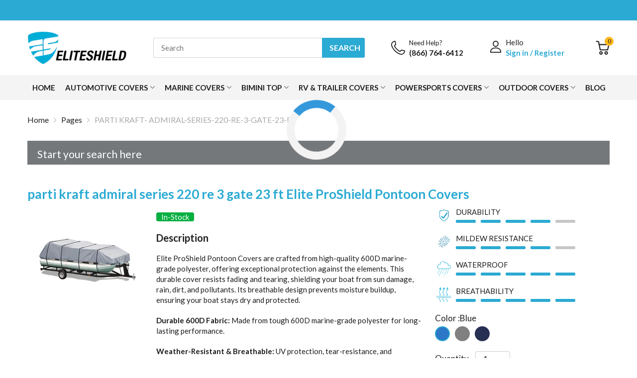

--- FILE ---
content_type: text/html; charset=utf-8
request_url: https://eliteshield.com/web-pixels@fcfee988w5aeb613cpc8e4bc33m6693e112/custom/web-pixel-34439397@1/sandbox/modern/collections/parti-kraft-admiral-series-220-re-3-gate-23-ft
body_size: 153
content:
<!DOCTYPE html>
<html>
  <head>
    <meta charset="utf-8">
    <title>Web Pixels Manager Sandbox</title>
    <script src="https://eliteshield.com/cdn/wpm/sfcfee988w5aeb613cpc8e4bc33m6693e112m.js"></script>

    <script type="text/javascript">
  (function(shopify) {shopify.extend('WebPixel::Render', function(api) {
var analytics=api.analytics,browser=api.browser,init=api.init;
// Configure Google Ads Conversion ID and Purchase Conversion Label
const conversionID = "940216675"; // Do not include 'AW-'
const conversionLabel = "t0rFCIfFyIoYEOOiqsAD";

// Checkout Started Page View
analytics.subscribe('checkout_started', (event) => {

  const script = document.createElement('script');
  script.setAttribute('src', 'https://www.googletagmanager.com/gtag/js?id=AW-' + conversionID);
  script.setAttribute('async', '');
  document.head.appendChild(script);

  window.dataLayer = window.dataLayer || [];
  function gtag(){dataLayer.push(arguments);}
  gtag('js', new Date());
  gtag('config', 'AW-' + conversionID, {'allow_enhanced_conversions':true});

});
// END Checkout Started Page View

// Checkout Complete pageView & Conversion
analytics.subscribe('checkout_completed', (event) => {

  const checkout = event.data.checkout;
  const contactEmail = checkout.email;
  const contactPhone = checkout.phone;
  const checkoutTotalPrice = checkout.totalPrice.amount.toFixed(2);
  const transactionOrderId = checkout.order.id;
  const checkoutCurrency = checkout.totalPrice.currencyCode;

  const script2 = document.createElement('script');
  script2.setAttribute('src', 'https://www.googletagmanager.com/gtag/js?id=AW-' + conversionID);
  script2.setAttribute('async', '');
  document.head.appendChild(script2);

  window.dataLayer = window.dataLayer || [];
  function gtag(){dataLayer.push(arguments);}
  gtag('js', new Date());
  gtag('config', 'AW-' + conversionID, {'allow_enhanced_conversions':true});

  gtag('set', 'user_data', {
	"email": contactEmail,
	"phone_number": contactPhone
  });

  gtag('event', 'conversion', {
	'send_to': 'AW-' + conversionID + '/' + conversionLabel,
	'value': checkoutTotalPrice,
	'currency': checkoutCurrency,
	'transaction_id': transactionOrderId
  });
  
});
// END Checkout conversion
});})(self.webPixelsManager.createShopifyExtend('34439397', 'custom'));

</script>

  </head>
  <body></body>
</html>


--- FILE ---
content_type: text/css
request_url: https://eliteshield.com/cdn/shop/t/17/assets/header-content.min.css?v=96205466260587206271673107387
body_size: 3428
content:
.drawer-search .drawer-wrapper,.header-container .vertical-nav .dropdown-menu,.header-mobile .header-mobile__horizontal,.header-mobile .header-mobile__item,.header-mobile .header-mobile__item .dropdown-menu,.main-menu .menu-item .dropdown-menu,.vertical-nav .menu-list>li.dropdown-submenu .dropdown-menu{transition:all .2s ease-in-out 0s}.header-mobile .header-mobile__item .menu-list .btn-back,.header-mobile .header-mobile__item .menu-list .btn-close{border-radius:4px}.header-container .header-content .number,.mobile-bar .mobile-bar_item .number{border-radius:50%}.has-results .results::-webkit-scrollbar-track,.header-mobile .header-mobile__item .menu-list::-webkit-scrollbar-track{box-shadow:inset 0 0 4px var(--body-border-color);-webkit-box-shadow:inset 0 0 var(--body-border-color);background-color:var(--body-border-color);border-radius:5px}.has-results .results::-webkit-scrollbar,.header-mobile .header-mobile__item .menu-list::-webkit-scrollbar{width:4px;background-color:var(--body-border-color);border-radius:5px}.has-results .results::-webkit-scrollbar-thumb,.header-mobile .header-mobile__item .menu-list::-webkit-scrollbar-thumb{background-color:var(--main-color);border-radius:5px}@-webkit-keyframes animation-top-bottom{0%{opacity:0;transform:translateY(-30px)}to{opacity:1;transform:translate(0)}}@keyframes animation-top-bottom{0%{opacity:0;transform:translateY(-30px)}to{opacity:1;transform:translate(0)}}@-webkit-keyframes animation-bottom-top{0%{opacity:0;transform:translateY(60px)}to{opacity:1;transform:translateY(0)}}@keyframes animation-bottom-top{0%{opacity:0;transform:translateY(60px)}to{opacity:1;transform:translateY(0)}}@-webkit-keyframes shake{10%,90%{transform:translate3d(-1px, 0, 0)}20%,80%{transform:translate3d(2px, 0, 0)}30%,50%,70%{transform:translate3d(-3px, 0, 0)}40%,60%{transform:translate3d(3px, 0, 0)}}@keyframes shake{10%,90%{transform:translate3d(-1px, 0, 0)}20%,80%{transform:translate3d(2px, 0, 0)}30%,50%,70%{transform:translate3d(-3px, 0, 0)}40%,60%{transform:translate3d(3px, 0, 0)}}@-webkit-keyframes move{0%{background-position:0 0}to{background-position:40px 0}}@keyframes move{0%{background-position:0 0}to{background-position:40px 0}}.announcement-bar .wrapper{padding:10px 0;align-items:center;display:block;}.announcement-bar .annoubar-column{text-transform:uppercase;font-size:11px;display:flex;align-items:center}.announcement-bar .annoubar-column .menu-list{display:flex;flex-wrap:wrap}.announcement-bar .annoubar-column .menu-list li{padding:3px 10px}.announcement-bar .annoubar-column .menu-list li:first-child{-webkit-padding-start:0;padding-inline-start:0}.announcement-bar .annoubar-column p{margin:0}.announcement-bar .annoubar-column svg{width:14px;height:14px}.announcement-bar .annoubar-column .account{display:flex;align-items:center}.announcement-bar .annoubar-column .account>a{padding:3px 12px;display:flex}.announcement-bar .annoubar-column .account .account-action a[href="/account/register"]{-webkit-margin-start:6px;margin-inline-start:6px;-webkit-padding-start:8px;padding-inline-start:8px;border-left:1px solid}.announcement-bar .annoubar-column .account>a svg{-webkit-margin-end:5px;margin-inline-end:5px}.announcement-bar .annoubar-column .annoubar-item{display:flex;flex-wrap:nowrap;}.announcement-bar .annoubar-column .currency-with-language{padding:0 12px;height:14px;margin-top:-1px}.announcement-bar .annoubar-column .currency-with-language a{height:14px;display:block}.template-index .header-overlay .header-style-2{position:absolute;left:0;right:0;z-index:69}.header-sticky .header-container>div:not(.header-style-5) .header-desktop .header-content_bottom{position:fixed;left:0;top:0;right:0;z-index:15;-webkit-animation:animation-top-bottom .5s both;animation:animation-top-bottom .5s both}.header-sticky .header-container .header-style-2 .header-desktop .header-content_top,.header-sticky .header-container .header-style-5 .header-desktop .header-content_top{position:fixed;left:0;top:0;right:0;z-index:15;-webkit-animation:animation-top-bottom .5s both;animation:animation-top-bottom .5s both;padding:6px 0}.header-sticky .header-container .header-style-2 .header-desktop .header-content_top .wrapper,.header-sticky .header-container .header-style-5 .header-desktop .header-content_top .wrapper{padding:0}.header-sticky .header-container .header-style-5 .header-desktop .header-content_top{padding-top:0;padding-bottom:0}.header-sticky .header-mobile .header-content_top{position:fixed;left:0;top:0;right:0;z-index:15;-webkit-animation:animation-top-bottom .5s both;animation:animation-top-bottom .5s both}.header-container{background:#dadada}.header-container .svg_element-ui{display:flex;align-items:center;-webkit-margin-start:5px;margin-inline-start:5px}.header-container .header-content .header-content_top .wrapper{padding:35px 0;display:flex;justify-content:space-between;align-items:center;position:relative}.header-container .header-content .header-content_bottom .header-nav{margin:0 -15px}.header-container .header-content .horizontal-nav>ul>li{height:50px;line-height:50px}.header-container .header-content .horizontal-nav>ul>li>a{color:inherit;transition:unset;font-weight:500}.header-container .header-content .dropdown-menu>.svg-loading{width:20px;height:20px;display:block}.header-container .header-content .header-search{width:100%;position:relative}.header-container .header-content .header-search .form-search{display:flex}.header-container .header-content .header-search .form-search input{-webkit-border-end:0;border-inline-end:0;border-radius:3px 0 0 3px}.header-container .header-content .header-search .form-search button{min-width:86px;text-transform:uppercase;padding:0 15px;font-size:12px;font-weight:500;border-radius:0 3px 3px 0}.header-container .header-content .header-search .svg-loading{width:20px;height:20px}.header-container .header-content .header-search .search-results{position:absolute;left:0;top:101%;right:0;z-index:90;background:var(--miscellaneous-color);border-radius:0 0 3px 3px;transition:all .2s ease-in-out;box-shadow:0 2px 4px rgba(0,0,0,0.2);opacity:0;visibility:hidden}@media (hover: hover){.header-container .header-content .header-search .search-results:hover{background:var(--body-bg-color)}}.header-container .header-content .header-search.active input{border-bottom-left-radius:0}.header-container .header-content .header-search.active button{border-bottom-right-radius:0}.header-container .header-content .header-search .has-results .products{max-height:462px}.header-container .header-content .active .search-results{opacity:1;visibility:visible}.header-container .header-content .header-helpline{align-items:center}.header-container .header-content .header-helpline .helpline-icon{height:28px;-webkit-margin-end:8px;margin-inline-end:8px}.header-container .header-content .header-helpline .helpline-icon svg{width:28px;height:28px}.header-container .header-content .header-helpline .helpline-info a{display:block;font-size:var(--body-font-size);font-weight:calc(var(--body-font-weight) + 100)}.header-container .header-content .header-helpline .helpline-info span:first-child{font-size:13px;font-weight:var(--body-font-weight)}.header-container .header-content .header-icons{display:flex;align-items:center}.header-container .header-content .header-icons .header-wishlist svg,.header-container .header-content .header-icons .show-compare svg{color:initial}.header-container .header-content .header-icons .header-wishlist{-webkit-margin-end:20px;margin-inline-end:20px}.header-container .header-content .header-icons .header-wishlist a{display:flex;height:24px}.header-container .header-content .header-icons .show-compare{display:flex;-webkit-margin-end:10px;margin-inline-end:10px;height:24px}.header-container .header-content .number{position:absolute;top:-8px;right:-8px;font-size:12px;width:18px;height:18px;line-height:18px;background:var(--text-miscellaneous);text-align:center}.header-container .header-content .header-cart{display:flex;align-items:center;position:relative}.header-container .header-content .header-cart .cart-icon{position:relative;display:flex;-webkit-margin-start:10px;margin-inline-start:10px}.header-container .header-content .header-cart .cart-icon svg{width:26px;height:26px}.header-container .header-content .header-cart .cart-label{-webkit-margin-start:10px;margin-inline-start:10px}.header-container .header-content .header-cart .cart-label span{display:block;font-size:13px;line-height:17px;font-weight:var(--body-font-weight)}.header-container .header-content .header-cart .cart-label .js-money{font-weight:500;font-size:var(--body-font-size);line-height:21px}.header-container .header-content .header-nav{display:flex;align-items:center}#header.header .header-desktop .header-content_bottom{position: relative;}.header-container .header-content .vertical-nav{width:100%}.header-container .header-content .vertical-nav .wrapper{display:flex;align-items:center;justify-content:space-between;padding:0 15px;height:50px;line-height:51px;font-weight:500}.header-container .header-content .vertical-nav .wrapper .svg-angle-down{width:11px;height:11px}.header-container .header-content .vertical-nav .dropdown-menu .lazy-menu{min-height:50px;display:block}.header-container .header-content .vertical-nav .dropdown-menu .lazy-menu>.svg-loading{width:20px;height:20px;display:block}.header-container .header-content .vertical-nav .svg-hamburger{display:none;width:20px;height:20px}@media (min-width: 992px){.header-container .header-content .vertical-nav .svg-hamburger{display:block}}.header-container .header-content .horizontal-nav>.menu-list{display:flex;align-items:center}.header-container .header-content .horizontal-nav>.menu-list>li{padding:0 15px;position:relative}.header-container .header-content .horizontal-nav>.menu-list>li a{position:relative}.header-container .header-content .horizontal-nav>.menu-list>li.mega-menu{position:static}.header-container .header-content .horizontal-nav .label{position:absolute;top:1px;right:-25px}.header-container .menu-icon{height:50px;width:50px;display:flex;align-items:center}.header-container .menu-icon svg{width:25px;height:25px}.header-container .cart{width:50px;height:50px;display:flex;align-items:center;justify-content:flex-end}.header-container .cart svg{width:25px;height:25px}.header-container .dropdown-menu{position:absolute;left:0;top:100%;right:0;opacity:0;visibility:hidden;z-index:111;background:#fff;will-change:transform}.header-container .vertical-nav{position:relative;cursor:pointer}.header-container .vertical-nav .dropdown-menu{transform:translateY(5px)}.header-container .vertical-nav .dropdown-menu svg{width:11px;height:11px}.header-container .vertical-nav .dropdown-menu>.menu-list>li:hover{background:#f3f3f3}.header-container .vertical-nav ul>li{padding:15px;border-bottom:1px solid var(--body-border-color)}.header-container .vertical-nav ul>li:last-child{border-bottom:0}.header-container .vertical-nav .label{position:relative;top:-1px;-webkit-margin-start:6px;margin-inline-start:6px}@media (min-width: 992px){.header-container .vertical-nav:hover .dropdown-menu{transform:translateY(0);opacity:1;visibility:visible}}.header-container .label{z-index:9;font-size:11px;min-width:35px;line-height:17px;border-radius:3px;text-align:center;height:17px;text-transform:capitalize;display:inline-block}@media (min-width: 992px){.header-container .header-content .vertical-nav{width:230px}.header-container .header-content .vertical-nav .wrapper{padding:0 15px}.header-container .header-content .header-content_top .cart-icon svg{width:28px;height:28px}.header-container .header-content .header-content_bottom .header-nav{margin:0}.header-container .header-content .header-content_bottom .cart-icon svg{width:22px;height:22px}.header-container .header-style-1 .header-content .header-search{max-width:310px}.header-container .header-style-2 .header-nav{position:unset}.header-container .header-style-2 .header-right{display:flex;align-items:center}.header-container .header-style-2 .header-cart .cart-icon{background:var(--main-color);border-radius:4px;padding:10px 12px;color:inherit;display:flex;align-items:center;font-weight:500}.header-container .header-style-2 .header-cart .cart-icon svg{width:22px;height:22px}.header-container .header-style-2 .header-cart .cart-icon .cart-label{line-height:20px;display:none}.header-container .header-style-2 .icon-search{height:22px;-webkit-margin-end:5px;margin-inline-end:5px}.header-container .header-style-2 .icon-search svg{width:22px;height:22px}.header-container .header-style-2 .header-content .header-cart .cart-label{-webkit-margin-start:7px;margin-inline-start:7px}.header-container .header-style-3 .menu-list .menu-item{font-size:var(--body-14)}.header-container .header-style-3 .header-content .header-search{max-width:400px}.header-container .header-style-3 .header-account{display:flex;align-items:center}.header-container .header-style-3 .header-account .left{-webkit-margin-end:10px;margin-inline-end:10px;display:flex}.header-container .header-style-3 .header-account .right{font-size:13px;font-weight:500;line-height:13px}.header-container .header-style-3 .header-account .right p{margin:0}.header-container .header-style-3 .header-account .account a{color:inherit;line-height:17px;display:inline-block}.header-container .header-style-3 .header-account .account a:first-child{border-right:1px solid;-webkit-padding-end:4px;padding-inline-end:4px}.header-container .header-style-4 .header-content .horizontal-nav>.menu-list>li:first-child{-webkit-padding-start:0;padding-inline-start:0}.header-container .header-style-4 .header-content .header-nav{justify-content:space-between}.header-container .header-style-4 .header-content .header-search{max-width:520px}.header-container .header-style-5 .header-content .header-content_top .cart-icon svg{width:22px;height:22px}.header-container .header-style-5 .header-content .header-helpline{width:195px;justify-content:flex-end}.header-container .header-style-5 .header-content .header-helpline .helpline-icon{height:16px}.header-container .header-style-5 .header-content .header-helpline .helpline-icon svg{width:16px;height:16px}.header-container .header-style-5 .header-content .header-helpline .helpline-info span{font-weight:500;font-size:var(--body-font-size)}.header-container .header-style-5 .header-content .header-search{flex:1;margin:0 12px}.header-container .header-style-5 .header-content .header-search input{background:var(--miscellaneous-color)}.header-container .header-style-5 .header-content_top{padding-top:27px;padding-bottom:27px}.header-container .header-style-5 .header-content_top .wrapper{padding:0}}@media (min-width: 1200px){.header-container .header-content .vertical-nav{width:270px}.header-container .header-content .vertical-nav .wrapper{padding:0 20px;font-size:var(--body-font-size)}.header-container .header-content .vertical-nav ul>li{padding-left:25px;padding-right:25px}.header-container .header-content .horizontal-nav>.menu-list>li{padding-left:20px;padding-right:20px}.header-container .header-style-1 .header-content .header-search{max-width:425px}.header-container .header-style-2 .header-content .header-cart .cart-label{display:block}.header-container .header-style-3 .header-content .header-search{max-width:500px}.header-container .header-style-4 .header-content .header-search{max-width:610px}}.header-mobile .header-mobile__horizontal{z-index:250}.header-mobile .header-mobile__vertical{z-index:220}.header-mobile .header-content_top{padding:15px 0}.header-mobile .header-hamburger{width:35px;height:35px;display:flex;align-items:center}.header-mobile .header-hamburger svg{width:26px;height:26px}.header-mobile .header-mobile__horizontal,.header-mobile .header-mobile__item{transform:translateX(-100%);background:var(--body-bg-color);position:fixed;left:0;top:0;right:0;bottom:0}.header-mobile .header-mobile__item .lazy-menu,.header-mobile .header-mobile__item .lazy-menu .svg-loading,.header-mobile .header-mobile__item .lazy-menu>section{height:100%}.header-mobile .header-mobile__item .dropdown-menu{transform:translateX(-100%);top:0;height:100%;background:var(--body-bg-color)}.header-mobile .header-mobile__item .dropdown-submenu>.js-mobi-menu-lazy .svg-loading{width:50px;height:100%}.header-mobile .header-mobile__item .menu-list{height:100%;overflow:hidden;overflow-y:auto;padding-bottom:5px}.header-mobile .header-mobile__item .menu-list>li{flex-wrap:nowrap;height:50px;padding:7px 20px}.header-mobile .header-mobile__item .menu-list>li:not(:last-child){border-bottom:1px solid var(--body-border-color)}.header-mobile .header-mobile__item .menu-list>li.menu-item.h-auto{height:auto}.header-mobile .header-mobile__item .menu-list>li .label{position:relative;top:-1px;left:8px}.header-mobile .header-mobile__item .menu-list>li>a{display:block;width:100%}.header-mobile .header-mobile__item .menu-list>li svg{width:11px;height:11px}.header-mobile .header-mobile__item .menu-list>li.title{text-align:center;background:var(--main-color);height:60px;position:relative;border:0}.header-mobile .header-mobile__item .menu-list>li.title .svg-anlge-left{position:relative;left:-1px}.header-mobile .header-mobile__item .menu-list>li.title a{text-transform:uppercase;font-size:16px;font-weight:500}.header-mobile .header-mobile__item .menu-list .mega-product{padding:15px 15px 30px}.header-mobile .header-mobile__item .menu-list .mega-product .label_ui-group{position:absolute;left:5px;top:10px}.header-mobile .header-mobile__item .menu-list .mega-product .d-flex{flex-wrap:wrap;position:relative}.header-mobile .header-mobile__item .menu-list .mega-product .info{padding-top:15px}.header-mobile .header-mobile__item .menu-list .mega-product .price{margin-top:8px;font-size:var(--product-item-price)}.header-mobile .header-mobile__item .menu-list .mega-product .label{display:block;margin:4px 0}@media (min-width: 576px){.header-mobile .header-mobile__item .menu-list .mega-product{padding:15px}.header-mobile .header-mobile__item .menu-list .mega-product .d-flex{flex-wrap:nowrap}.header-mobile .header-mobile__item .menu-list .mega-product .info{flex:1;-webkit-padding-start:15px;padding-inline-start:15px}.header-mobile .header-mobile__item .menu-list .mega-product .image{max-width:120px}.header-mobile .header-mobile__item .menu-list .mega-product .image svg{width:100%;height:100%}}.header-mobile .header-mobile__item .menu-list .mega-banner{padding:20px 15px}.header-mobile .header-mobile__item .menu-list .mega-banner .text-center>div{padding:30px 0}.header-mobile .header-mobile__item .menu-list .mega-banner .text-container{padding:15px 20px}.header-mobile .header-mobile__item .menu-list .mega-banner .text-container p{margin:0;color:var(--color-second);line-height:1.4}.header-mobile .header-mobile__item .menu-list .mega-banner .text-container .text-1{margin-bottom:15px;color:var(--main-color)}.header-mobile .header-mobile__item .menu-list .mega-banner .section-under{display:block;margin-top:35px}.header-mobile .header-mobile__item .menu-list .mega-banner .section-under img{margin-bottom:10px}.header-mobile .header-mobile__item .menu-list .mega-single-product{padding:30px 15px}.header-mobile .header-mobile__item .menu-list .mega-single-product .product-card{width:100%;padding:15px}.header-mobile .header-mobile__item .menu-list .mega-single-product .product-card_name{font-size:var(--product-item-name)}.header-mobile .header-mobile__item .menu-list .mega-single-product .product-card_action{display:none}.header-mobile .header-mobile__item .menu-list .mega-single-product .price{font-size:var(--product-item-price)}.header-mobile .header-mobile__item .menu-list .mega-single-product .featured_product-overlay svg{width:22px;height:22px}.header-mobile .header-mobile__item .menu-list .svg_element-ui{width:100%;height:40px;max-width:40px;margin:0;justify-content:flex-end}.header-mobile .header-mobile__item .menu-list .menu-item:not(.dropdown-submenu)>.js-toggle-menu{display:none}.header-mobile .header-mobile__item .menu-list .menu-item.title>.js-toggle-menu{display:flex}.header-mobile .header-mobile__item .menu-list .btn-back,.header-mobile .header-mobile__item .menu-list .btn-close{background:var(--miscellaneous-color);opacity:.9;justify-content:center}.header-mobile .header-mobile__item .menu-list .btn-close{position:absolute;right:15px}.header-mobile .header-mobile__item .menu-list .btn-back{position:absolute;left:15px}.header-mobile .header-mobile__item .dropdown-menu.is-open{opacity:1;visibility:visible;transform:translateX(0)}.header-mobile .header-mobile__item.is-open{transform:translateX(0)}.uppercase .header-style-2 .header-cart,.uppercase .header-style-3 .header-account .right,.uppercase .main-menu>li>a{text-transform:uppercase}.lazy-mobile-bar.lazyload,.mobile-bar{position:fixed;left:0;right:0;bottom:0;z-index:35}.mobile-bar{transition:all .2s ease-in-out}.mobile-bar .mobile-bar_list{background:var(--main-color);height:55px;display:flex;align-items:center;justify-content:center;box-shadow:0 0 7px 0 rgba(0,0,0,0.2)}.mobile-bar .mobile-bar_item{flex:1;height:100%}.mobile-bar .mobile-bar_item:not(:last-child){-webkit-border-end:1px solid var(--body-border-color);border-inline-end:1px solid var(--body-border-color)}.mobile-bar .mobile-bar_item a{display:flex;justify-content:center;align-items:center;width:100%;height:100%}.mobile-bar .mobile-bar_item .mobile-bar_wrapper{position:relative;height:24px}.mobile-bar .mobile-bar_item .number{position:absolute;top:-8px;right:-12px;width:18px;height:18px;background:#eee;line-height:18px;text-align:center;display:block;font-size:12px}.mobile-bar .mobile-bar_item .show-compare>span,.mobile-bar .mobile-bar_item .show-wishlist>span{position:relative;display:flex}.mobile-bar .home svg{width:28px;height:28px}.mobile-bar .language-vs-currency svg{width:24px;height:24px}.results{display:none;border:1px solid var(--body-border-color)}.results .btn-view-all{display:block;text-align:center;background:var(--main-color);padding:10px 15px}@media (hover: hover){.results .btn-view-all:hover{text-decoration:underline;color:var(--main-color)}}.no-result{padding:20px 15px;display:none}.has-results .results,.no-results .no-result{display:block}.has-results .results{overflow-y:auto;max-height:calc(100vh - 180px)}.has-results .result-item{display:flex;align-items:center;padding:15px;border-bottom:1px solid var(--body-border-color)}.has-results .result-item img{max-width:60px;width:100%}.has-results .result-item .result-info{-webkit-padding-start:15px;padding-inline-start:15px;width:100%}.has-results .result-item .result-info .result-price{font-size:var(--body-14);margin-top:5px}.has-results .result-item .result-info .result-price del{-webkit-margin-start:8px;margin-inline-start:8px;color:var(--price-compare-color)}.has-results .result-item .match{font-weight:600;color:var(--main-color)}.overflow-hidden .mobile-bar{transform:translateY(60px)}.drawer-search .drawer_overlay{left:0;background:rgba(0,0,0,0.5);z-index:78}.drawer-search .drawer-wrapper,.drawer-search .drawer_overlay{position:fixed;top:0;right:0;width:100%;height:100%;opacity:0;visibility:hidden}.drawer-search .drawer-wrapper{padding:25px 20px;background:var(--miscellaneous-color);transform:translateX(100%);z-index:89}@media (min-width: 768px){.drawer-search .drawer-wrapper{width:450px}}.drawer-search.is-open .drawer-wrapper{transform:translateX(0);opacity:1;visibility:visible}.drawer-search.is-open .drawer_overlay{opacity:1;visibility:visible}.drawer-search.has-results .products{max-height:463px}.drawer-search .drawer__header{display:flex;justify-content:space-between;font-size:18px;border-bottom:1px solid var(--body-border-color);margin-bottom:30px;padding-bottom:20px}.drawer-search .drawer__header a{width:30px;height:22px;text-align:end}.drawer-search .drawer__header svg{width:14px;height:14px}.drawer-search .form-search{display:flex}.drawer-search .form-search input{border-radius:4px 0 0 4px}.drawer-search .form-search .btn{padding:0;width:56px;display:flex;align-items:center;justify-content:center;border-radius:0 4px 4px 0}.drawer-search .form-search .btn svg{width:20px;height:20px}.drawer-search.active .form-search input{border-bottom-left-radius:0}.drawer-search.active .form-search button{border-bottom-right-radius:0}.drawer-search .results{border-top:0}.drawer-search .pending .svg-search{display:none}.menu-list .menu-item{display:flex;align-items:center;justify-content:space-between;flex-wrap:nowrap;font-size:var(--body-font-size)}.menu-list .menu-item svg{width:9px;height:9px}.main-menu .menu-item .dropdown-menu{transform:translateY(0px)}.main-menu .menu-item .dropdown-menu:not(.lazyloaded){min-height:50px;display:flex}.main-menu .menu-item .dropdown-menu ul{padding:5px 15px;width:100%}.main-menu .menu-item .dropdown-menu ul>li{height:auto;line-height:1.5;padding:9px 0;font-size:var(--body-14);position:relative}.main-menu .menu-item .dropdown-menu ul>li:not(:last-child){border-bottom:1px solid var(--body-border-color)}.main-menu .menu-item .dropdown-menu ul>li a{transition:unset}@media (min-width: 992px){.main-menu .menu-item.active .dropdown-menu,.main-menu .menu-item:hover .dropdown-menu{opacity:1;visibility:visible;transform:translateY(0)}}.main-menu .mega-menu .mega-menu-list{padding:20px;max-width: 1200px;margin:auto;padding:0 15px;}.main-menu .mega-menu .title>a{text-transform:uppercase;display:block;padding-bottom:10px;margin-bottom:10px;border-bottom:1px solid var(--body-border-color)}.main-menu .mega-menu .dropdown-menu ul{padding:0}.main-menu .mega-menu .dropdown-menu .mega-menu-item{padding:0 15px;margin-bottom:15px}.main-menu .mega-menu .dropdown-menu .mega-menu-item .mul-product_wrapper li{border:0;padding:5px 0}.main-menu .mega-menu .dropdown-menu .mega-menu-item .mul-product_wrapper li:not(:first-child){margin-bottom:10px}.main-menu .mega-menu .dropdown-menu .mega-menu-item .mul-product_wrapper .label{position:relative;margin-bottom:5px;right:auto;display:block}.main-menu .mega-menu .dropdown-menu .menu-list .menu-item{border:0;padding:5px 0}.main-menu .mega-menu .menu-list .menu-item{display:block}.main-menu .mega-menu .menu-list_wrapper>li:first-child{margin-bottom:15px}.main-menu .mega-menu .banner_wrapper>div{padding-bottom:15px}.main-menu .mega-menu .banner_wrapper .text-center>div{padding:30px 0}.main-menu .mega-menu .banner_wrapper .text-container{padding:15px 20px}.main-menu .mega-menu .banner_wrapper .text-container p{margin:0;color:var(--color-second);line-height:1.4}.main-menu .mega-menu .banner_wrapper .text-container .text-1{margin-bottom:15px;color:var(--main-color)}.main-menu .mega-menu .banner_wrapper .section-under{display:block;margin-top:20px}.main-menu .mega-menu .banner_wrapper .section-under img{margin-bottom:10px}.main-menu .mega-menu .product-card .product-card_row>*{line-height:normal}.main-menu .mega-menu .product-card .card-button svg{width:20px;height:20px}.main-menu .mega-menu .product-card .product-card_action{display:none}.main-menu .mul-product .image{width:30%;max-width:85px}.main-menu .mul-product .image svg{width:100%;height:100%}.main-menu .mul-product .info{flex:1;-webkit-padding-start:15px;padding-inline-start:15px}.header-container .dropdown-menu{min-width:250px}.header-container .horizontal-nav>ul li.dropdown-submenu li.dropdown-submenu .dropdown-menu{position:absolute;left:100%;top:0;opacity:0;visibility:hidden;transform:translateY(5px)}@media (min-width: 992px){.header-container .horizontal-nav>ul li.dropdown-submenu li.dropdown-submenu:hover .dropdown-menu{opacity:1;visibility:visible;transform:translateY(0)}}.header-container .horizontal-nav .menu-item:not(.dropdown-submenu) .svg_element-ui{display:none}.vertical-nav .menu-list>li.dropdown-submenu .dropdown-menu{position:absolute;left:100%;top:0;right:0;opacity:0;visibility:hidden;transform:translateY(5px)}.vertical-nav .menu-list>li.dropdown-submenu .dropdown-menu .dropdown-submenu .dropdown-menu{opacity:0;visibility:hidden;transform:translateY(5px)}@media (min-width: 992px){.vertical-nav .menu-list>li.dropdown-submenu.active .dropdown-menu,.vertical-nav .menu-list>li.dropdown-submenu .dropdown-menu .dropdown-submenu:hover .dropdown-menu,.vertical-nav .menu-list>li.dropdown-submenu:hover .dropdown-menu{opacity:1;visibility:visible;transform:translateY(0);box-shadow:2px 2px 4px 1px rgba(0,0,0,0.2)}}.vertical-nav .menu-list .mega-menu .dropdown-menu{width:100%;min-width:745px;max-height:650px;overflow-y:auto}.vertical-nav .menu-list .mega-menu .dropdown-menu .mega-menu-list{padding:20px 30px}.vertical-nav .menu-list .mega-menu .dropdown-menu .mega-menu-item{padding:0 15px}.vertical-nav .menu-list .mega-menu .dropdown-menu .mega-menu-item .menu-item{padding:8px 0;border:0}.vertical-nav .menu-list .mega-menu .dropdown-menu .mega-menu-item .menu-item.title{padding:0;display:block;width:100%}.vertical-nav .menu-list .mega-menu .dropdown-menu .mega-menu-item .menu-item.title>a{font-weight:500;text-transform:uppercase;border-bottom:1px solid var(--body-border-color);padding:12px 0;display:block}.vertical-nav .menu-list .mega-menu .dropdown-menu .mega-menu-item .menu-list{padding:5px 0}.vertical-nav .menu-list .mega-menu .banner_wrapper>div{padding-bottom:15px}.vertical-nav .menu-list .mega-menu .banner_wrapper .text-container{padding:15px 20px}.vertical-nav .menu-list .mega-menu .banner_wrapper .text-container p{margin:0;color:var(--color-second);line-height:1.4}.vertical-nav .menu-list .mega-menu .banner_wrapper .text-container .text-1{margin-bottom:15px;color:var(--main-color)}.vertical-nav .menu-list .mega-menu .banner_wrapper .section-under{display:block;line-height:1}.vertical-nav .menu-list .mega-menu .banner_wrapper .section-under img{margin:15px 0}.vertical-nav .menu-list .menu-item .svg_element-ui{display:none}.vertical-nav .menu-list .menu-item.dropdown-submenu .svg_element-ui{display:block}.vertical-nav .menu-list li{font-size:var(--body-14)}.vertical-nav .menu-list .mul-product_wrapper .title{padding-left:0;padding-right:0;border:0}.vertical-nav .menu-list .mul-product_wrapper .title>a{text-transform:uppercase;display:block;font-weight:500;padding-bottom:10px;margin-bottom:10px;border-bottom:1px solid var(--body-border-color)}.vertical-nav .menu-list .mul-product_wrapper .image{position:relative;width:100px;margin-right:10px}.vertical-nav .menu-list .mul-product_wrapper .name{margin-bottom:5px;display:block}.vertical-nav.active>.dropdown-menu{transform:translateY(0);opacity:1;visibility:visible;border:2px solid var(--main-color);border-top:0}.vertical-nav.active>.dropdown-menu .menu-list>li.dropdown-submenu .dropdown-menu{left:101%}@media (min-width: 1199px){.vertical-nav .menu-list .mega-menu .dropdown-menu{min-width:900px}}

/*# sourceMappingURL=header-content.min.css.map */


--- FILE ---
content_type: text/css
request_url: https://eliteshield.com/cdn/shop/t/17/assets/collection-page.min.css?v=118475988566163704831637176825
body_size: 1465
content:
#sidebarDrawer,#sidebarDrawer .section_content-overlay,.collection-toolbar .collection-toolbar_item .js-toggle-sb,.collection-toolbar .item-grid-view .view-item svg,.featured_block-filter_group .direction-row[data-prefix=color] li a:before{transition:all .2s ease-in-out 0s}.product_style-list .section_content-body .featured-product_wrapper .product-card_footer .btn-add-to-cart{border-radius:4px}.featured_block-filter_group .direction-row[data-prefix=color] li a,.featured_block-filter_group .direction-row[data-prefix=color] li a:before{border-radius:50%}.collection-toolbar .item-sort-by .sort-by-desktop .title,.collection-toolbar .sort-by-mobile select{border-radius:0}#sidebarDrawer .section_content-body::-webkit-scrollbar-track,.featured_block-filter_group .tags-list::-webkit-scrollbar-track{box-shadow:inset 0 0 4px var(--body-border-color);-webkit-box-shadow:inset 0 0 var(--body-border-color);background-color:var(--body-border-color);border-radius:5px}#sidebarDrawer .section_content-body::-webkit-scrollbar,.featured_block-filter_group .tags-list::-webkit-scrollbar{width:4px;background-color:var(--body-border-color);border-radius:5px}#sidebarDrawer .section_content-body::-webkit-scrollbar-thumb,.featured_block-filter_group .tags-list::-webkit-scrollbar-thumb{background-color:var(--main-color);border-radius:5px}@-webkit-keyframes animation-top-bottom{0%{opacity:0;transform:translateY(-30px)}to{opacity:1;transform:translate(0)}}@keyframes animation-top-bottom{0%{opacity:0;transform:translateY(-30px)}to{opacity:1;transform:translate(0)}}@-webkit-keyframes animation-bottom-top{0%{opacity:0;transform:translateY(60px)}to{opacity:1;transform:translateY(0)}}@keyframes animation-bottom-top{0%{opacity:0;transform:translateY(60px)}to{opacity:1;transform:translateY(0)}}@-webkit-keyframes shake{10%,90%{transform:translate3d(-1px, 0, 0)}20%,80%{transform:translate3d(2px, 0, 0)}30%,50%,70%{transform:translate3d(-3px, 0, 0)}40%,60%{transform:translate3d(3px, 0, 0)}}@keyframes shake{10%,90%{transform:translate3d(-1px, 0, 0)}20%,80%{transform:translate3d(2px, 0, 0)}30%,50%,70%{transform:translate3d(-3px, 0, 0)}40%,60%{transform:translate3d(3px, 0, 0)}}@-webkit-keyframes move{0%{background-position:0 0}to{background-position:40px 0}}@keyframes move{0%{background-position:0 0}to{background-position:40px 0}}.section-collection-sidebar{background:var(--miscellaneous-color)}.section-collection-sidebar .featured_block{position:relative;margin:var(--gutter-xxs)}@media (min-width: 992px){.section-collection-sidebar .section_content-header{display:none}}.featured_block-banner .featured_block-content{position:absolute;left:0;top:0;right:0;bottom:0;display:flex;align-items:center;justify-content:center}.featured_block-banner .block_content-text-1{font-size:var(--heading-size-h3);color:var(--main-color);font-weight:500}.featured_block-banner .block_content-text-2{font-size:var(--heading-size-h2);font-weight:500;color:var(--text-miscellaneous)}.featured_block-banner .block_content-text{margin-bottom:20px}.featured_block-filter_group .tags-list{overflow-y:auto}.featured_block-filter_group .direction-column ul li{padding:5px 0}.featured_block-filter_group .direction-column ul li a{line-height:23px;-webkit-padding-start:26px;padding-inline-start:26px;position:relative;font-size:var(--body-14);color:var(--body-second-color)}.featured_block-filter_group .direction-column ul li a:before{content:"";width:20px;height:20px;transition:all .35s ease-in-out;border:1px solid var(--body-border-color);position:absolute;left:0;top:-2px}.featured_block-filter_group .direction-column ul li a:after{content:url("data:image/svg+xml;charset=utf-8,%3Csvg xmlns='http://www.w3.org/2000/svg' width='10' height='8'%3E%3Cpath fill='%23fff' d='M9.942 1.35L3.535 7.758 0 4.209l1.353-1.348 2.185 2.193L8.59 0l1.35 1.35z'/%3E%3C/svg%3E");position:absolute;left:0;top:-3px;display:flex;justify-content:center;align-items:center;width:20px;height:20px;opacity:0}@media (hover: hover){.featured_block-filter_group .direction-column ul li:hover a{color:var(--main-color)}.featured_block-filter_group .direction-column ul li:hover a:before{border-color:var(--main-color)}}.featured_block-filter_group .direction-column ul li.active a{color:var(--main-color)}.featured_block-filter_group .direction-column ul li.active a:before{background:var(--main-color)}.featured_block-filter_group .direction-column ul li.active a:after{opacity:1}.featured_block-filter_group .direction-row ul{display:flex;align-items:center;flex-wrap:wrap;margin:0 -6px}.featured_block-filter_group .direction-row li{padding:0 6px 10px;font-size:var(--body-14)}.featured_block-filter_group .direction-row.filter-color ul{padding-top:4px}.featured_block-filter_group .direction-row[data-prefix=color] li a{width:20px;height:20px;display:block;font-size:0;position:relative;border:1px solid transparent;background:currentColor}.featured_block-filter_group .direction-row[data-prefix=color] li a:before{content:"";box-shadow:0 0 1px 1px currentColor;opacity:0;position:absolute;left:-3px;top:-3px;right:-3px;bottom:-3px}.featured_block-filter_group .direction-row[data-prefix=color] li.filterColor-white a{border-color:rgba(var(--main-color-rgba), 0.4)}.featured_block-filter_group .direction-row[data-prefix=color] li.active a:before,.featured_block-filter_group .direction-row[data-prefix=color] li:hover a:before{opacity:1}.featured_block-filter_group .direction-row[data-prefix=color] li.active a:after{content:url("data:image/svg+xml;charset=utf-8,%3Csvg xmlns='http://www.w3.org/2000/svg' width='10' height='8'%3E%3Cpath fill='%23fff' d='M9.942 1.35L3.535 7.758 0 4.209l1.353-1.348 2.185 2.193L8.59 0l1.35 1.35z'/%3E%3C/svg%3E");position:absolute;display:flex;justify-content:center;align-items:center;width:18px;height:18px}.featured_block-filter_group .direction-row[data-prefix=color] li.active.filterColor-white a:after{content:url("data:image/svg+xml;charset=utf-8,%3Csvg xmlns='http://www.w3.org/2000/svg' width='10' height='8'%3E%3Cpath d='M9.942 1.35L3.535 7.758 0 4.209l1.353-1.348 2.185 2.193L8.59 0l1.35 1.35z'/%3E%3C/svg%3E")}.featured_block-filter_group .direction-row:not(.filter-color) li{padding-bottom:10px}.featured_block-filter_group .direction-row:not(.filter-color) li a{color:var(--body-second-color);border-bottom:1px solid transparent}.featured_block-filter_group .direction-row:not(.filter-color) li.active a,.featured_block-filter_group .direction-row:not(.filter-color) li:hover a{color:var(--main-color);border-bottom:1px solid var(--main-color)}#product-grid-container:empty{min-height:500px}.section-collection-template{position:relative;margin-bottom:55px}.section-collection-template .no-products{padding:0 15px}.section-collection-template #product-grid-container .text-center{text-align:left !important}.section-collection-template .section_content-body .product-section{margin-bottom:15px;padding:0 10px}@media (min-width: 768px){.section-collection-template .section_content-body .product-section{margin-bottom:30px;padding:0 15px}}.section-collection-template .section_content-body #col-main>.row{margin:0 -10px}@media (min-width: 768px){.section-collection-template .section_content-body #col-main>.row{margin:0 -15px}}.product_style-list .section_content-body .featured-product_wrapper{display:flex}.product_style-list .section_content-body .featured-product_wrapper .product-card_header{width:100%;max-width:110px}@media (min-width: 768px){.product_style-list .section_content-body .featured-product_wrapper .product-card_header{max-width:200px}}.product_style-list .section_content-body .featured-product_wrapper .product-card_body{-webkit-margin-start:20px;margin-inline-start:20px;flex:1}.product_style-list .section_content-body .featured-product_wrapper .product-card_footer{display:block}.product_style-list .section_content-body .featured-product_wrapper .product-card_footer .product-price{margin-bottom:var(--gutter-sm)}.product_style-list .section_content-body .featured-product_wrapper .product-card_footer .btn-add-to-cart{width:90px;height:40px;line-height:1;font-weight:var(--btn1-fw);color:var(--btn1-cl);background:var(--btn1-bg-cl);border:var(--btn1-border-width) solid var(--btn1-border-cl);transition:all .35s ease-in-out 0s}.product_style-list .section_content-body .featured-product_wrapper .product-card_footer .btn-add-to-cart svg path{stroke:var(--btn1-cl);fill:var(--btn1-cl)}@media (hover: hover){.product_style-list .section_content-body .featured-product_wrapper .product-card_footer .btn-add-to-cart:hover{color:var(--btn1-hover-cl);background:var(--btn1-hover-bg-cl);border-color:var(--btn1-hover-border-cl)}}.toolbar-sort-list{display:none}#sidebarDrawer{position:fixed;left:-100%;top:0;width:100%;height:100vh;z-index:72}#sidebarDrawer.is-open{left:0}#sidebarDrawer .sidebarDrawer-close{position:absolute;top:20px;right:15px;width:40px;height:40px;display:flex;align-items:center;justify-content:center;border-radius:5px;background:var(--main-color);z-index:76}#sidebarDrawer .sidebarDrawer-close svg{width:16px;height:16px}#sidebarDrawer .sidebarDrawer-close svg path{fill:var(--text-miscellaneous)}@media (hover: hover){#sidebarDrawer .sidebarDrawer-close:hover{opacity:.8}}#sidebarDrawer.is-open .section_content-overlay{width:100vw;height:100vh;background:rgba(0,0,0,0.6);position:fixed;left:0;top:0}@media (min-width: 992px){#sidebarDrawer.is-open .section_content-overlay{display:none}}#sidebarDrawer .section_content-wrapper{scrollbar-color:var(--main-color) var(--body-border-color);scrollbar-width:thin;padding-bottom:25px;position:relative;background:var(--miscellaneous-color)}#sidebarDrawer .section_content-body{overflow:hidden;overflow-y:auto;max-height:100vh;padding:0 20px 25px}@media (min-width: 375px){#sidebarDrawer{width:360px}}#filter-collection .filter-wrapper{margin-bottom:35px}@media (min-width: 992px){.layout-grid--infinite #sidebarDrawer,.layout-grid--no-sidebar #sidebarDrawer{position:fixed;width:360px;transition:all .2s ease-in-out}.layout-grid--infinite #sidebarDrawer .section_content-body,.layout-grid--no-sidebar #sidebarDrawer .section_content-body{overflow-y:auto;height:100vh;padding:0 20px 25px}.layout-grid--infinite #sidebarDrawer.is-open,.layout-grid--no-sidebar #sidebarDrawer.is-open{left:0}.layout-grid--infinite #sidebarDrawer.is-open .section_content-overlay,.layout-grid--no-sidebar #sidebarDrawer.is-open .section_content-overlay{display:block}}.collection-toolbar{margin-bottom:30px}.collection-toolbar .collection-toolbar_wrapper{display:flex;align-items:center}.collection-toolbar .collection-toolbar_item>span{display:none}.collection-toolbar .collection-toolbar_item .js-toggle-sb{padding:0 10px;height:40px;line-height:40px;display:inline-block;-webkit-margin-end:15px;margin-inline-end:15px;border:1px solid var(--body-border-color)}@media (hover: hover){.collection-toolbar .collection-toolbar_item .js-toggle-sb:hover{background:var(--main-color)}}.collection-toolbar .item-sort-by{display:flex;justify-content:flex-end;flex:1}.collection-toolbar .item-sort-by .sort-by-desktop{position:relative}.collection-toolbar .item-sort-by .sort-by-desktop .select-title{border:1px solid var(--body-border-color);height:40px;display:flex;align-items:center;padding:0 12px}.collection-toolbar .item-sort-by .sort-by-desktop .title{padding:0 10px;-webkit-margin-end:12px;margin-inline-end:12px;line-height:28px;-webkit-border-end:1px solid var(--body-border-color);border-inline-end:1px solid var(--body-border-color)}.collection-toolbar .item-sort-by .sort-by-desktop .dropdown-select{position:absolute;left:0;top:100%;right:0;background:var(--body-bg-color);padding:10px 0;visibility:hidden;opacity:0;box-shadow:0 2px 5px rgba(0,0,0,0.15)}.collection-toolbar .item-sort-by .sort-by-desktop .dropdown-select li{padding:5px 10px;cursor:pointer}@media (hover: hover){.collection-toolbar .item-sort-by .sort-by-desktop .dropdown-select li:hover{background:var(--main-color)}}.collection-toolbar .item-sort-by .sort-by-desktop.is-open .dropdown-select{visibility:visible;opacity:1;z-index:7}.collection-toolbar .item-grid-view .view-item{-webkit-padding-start:15px;padding-inline-start:15px;opacity:.7}.collection-toolbar .item-grid-view .view-item.active{opacity:1}@media (hover: hover){.collection-toolbar .item-grid-view .view-item:hover svg{fill:var(--main-color)}}.collection-toolbar .svg_element-ui svg{width:10px;height:10px}.collection-toolbar .sort-by-mobile{position:relative;display:flex;align-items:center;padding:4px 10px;height:40px;border:1px solid var(--body-border-color)}.collection-toolbar .sort-by-mobile select{border:0;height:100%;line-height:1;padding:0;letter-spacing:.3px;-webkit-padding-end:10px;padding-inline-end:10px}.collection-toolbar .sort-by-mobile .svg_element-ui{pointer-events:none}@media (min-width: 768px){.collection-toolbar .collection-toolbar_item>span{display:inline-block}}

/*# sourceMappingURL=collection-page.min.css.map */


--- FILE ---
content_type: text/javascript; charset=utf-8
request_url: https://eliteshield.com/web-pixels@fcfee988w5aeb613cpc8e4bc33m6693e112/web-pixel-982843621@34ad157958823915625854214640f0bf/sandbox/worker.modern.js
body_size: -583
content:
importScripts('https://eliteshield.com/cdn/wpm/sfcfee988w5aeb613cpc8e4bc33m6693e112m.js');
globalThis.shopify = self.webPixelsManager.createShopifyExtend('982843621', 'APP');
importScripts('/web-pixels/strict/app/web-pixel-982843621@34ad157958823915625854214640f0bf.js');
